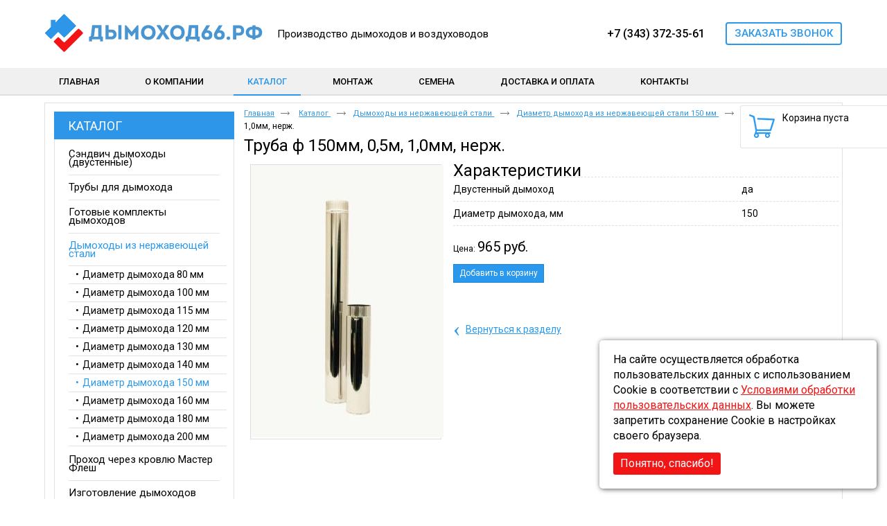

--- FILE ---
content_type: text/html; charset=utf-8
request_url: https://xn--66-jlca3bma9cvc.xn--p1ai/product/item/truba-f-150mm-0-5m-1-0mm-nerzh
body_size: 6295
content:
<!doctype html>
<!--[if lt IE 7]>
<html class="nojs ie-lt7 ie-lt8 ie-lt9 ie-lt10 ie">
<![endif]-->
<!--[if lt IE 8]>
<html class="nojs ie-lt8 ie-lt9 ie-lt10 ie">
<![endif]-->
<!--[if lt IE 9]>
<html class="nojs ie-lt9 ie-lt10 ie">
<![endif]-->
<!--[if lt IE 10]>
<html class="nojs ie-lt10 ie">
<![endif]-->
<!--[if gt IE 8]> <!-->
<html class="nojs">
<!--><![endif]-->
<head>
	<!-- client: 3683 -->
	<!-- design: design_4 -->

	<title>Труба ф 150мм, 0,5м, 1,0мм, нерж. в наличии. Купить на сайте Дымоход66.рф</title>
	<meta http-equiv="Content-Type" content="text/html; charset=utf-8" />
	<meta name="keywords" content="Труба ф 150мм, 0,5м, 1,0мм, нерж." />
<meta name="description" content="Труба ф 150мм, 0,5м, 1,0мм, нерж.. Окраска изделий в любой цвет по RAL. Скидки до 20%. Бесплатная доставка по Екатеринбургу." />
	<meta property="og:type" content="website" />
<meta property="og:url" content="https://xn--66-jlca3bma9cvc.xn--p1ai/product/item/truba-f-150mm-0-5m-1-0mm-nerzh" />
<meta property="og:image" content="https://xn--66-jlca3bma9cvc.xn--p1ai/uploads/logo.png" />
<meta property="og:title" content="Труба ф 150мм, 0,5м, 1,0мм, нерж. — Диаметр дымохода из нержавеющей стали 150 мм — Каталог" />
<meta property="og:site_name" content="Xn--66-jlca3bma9cvc.xn--p1ai" />
			
				<meta name="viewport" content="width=device-width, initial-scale=1.0">
	
			<meta http-equiv="Content-Language" content="ru"/>
	<link rel="shortcut icon" href="/uploads/favicon.ico" type="image/x-icon"/>
	
	<!--[if IE]>
	<meta content="IE=edge" http-equiv="X-UA-Compatible">
	<![endif]-->
	<!--[if IE 6]>
	<script type="text/javascript" src="/designs/design_4/common/scripts/DD_belatedPNG_0.0.8a-min.js"></script>
	<script type="text/javascript">
		DD_belatedPNG.fix('.png');
		DD_belatedPNG.fix('.panda-logo-link img');
		DD_belatedPNG.fix('.panda-login-link a');
		DD_belatedPNG.fix('.panda-links__submit');
	</script>
	<![endif]-->
	<!--[if lt IE 7]>
	<script type="text/javascript" src="/designs/design_4/common/scripts/ie_stylesheet.js"></script>
	<script type="text/javascript" src="/designs/design_4/common/scripts/ie_png_ail.js"></script>
	<![endif]-->

	<script type="text/javascript">
		var current_design = 4,
			current_language = "ru";
		document.documentElement.className = document.documentElement.className.replace('nojs', 'js');
	</script>

			<link href="/designs/design_4/includes.min.css?v=1755666616" rel="stylesheet" type="text/css"/>
		<link rel="stylesheet" type="text/css" href="/dynamic/styles.css?v=1769790903" media="all"/>
		<link href="/addon/gadget-color.css?v=1753124726" rel="stylesheet" type="text/css" media="screen"/>
		<script type="text/javascript" src="/designs/design_4/includes.min.js?v=1755666616"></script>
		<script type="text/javascript" src="/addon/customize.js?v=1753124573"></script>
	</head>
<body class="panda-bg-color design_4 panda-module-product panda-user">
	<noindex>
		<div style="display: none;">
			<!-- Yandex.Metrika counter -->
<script type="text/javascript">
    (function (d, w, c) {
        (w[c] = w[c] || []).push(function() {
            try {
                w.yaCounter44418943 = new Ya.Metrika({
                    id:44418943,
                    clickmap:true,
                    trackLinks:true,
                    accurateTrackBounce:true
                });
            } catch(e) { }
        });

        var n = d.getElementsByTagName("script")[0],
            s = d.createElement("script"),
            f = function () { n.parentNode.insertBefore(s, n); };
        s.type = "text/javascript";
        s.async = true;
        s.src = "https://mc.yandex.ru/metrika/watch.js";

        if (w.opera == "[object Opera]") {
            d.addEventListener("DOMContentLoaded", f, false);
        } else { f(); }
    })(document, window, "yandex_metrika_callbacks");
</script>
<noscript><div><img src="https://mc.yandex.ru/watch/44418943" style="position:absolute; left:-9999px;" alt="" /></div></noscript>
<!-- /Yandex.Metrika counter -->
<link href='https://fonts.googleapis.com/css?family=Roboto:400,400italic,500,500italic,700,700italic,900italic,300,300italic' rel='stylesheet' type='text/css'>	

<!--LiveInternet counter--><script type="text/javascript">
document.write("<a href='//www.liveinternet.ru/click' "+
"target=_blank><img src='//counter.yadro.ru/hit?t14.1;r"+
escape(document.referrer)+((typeof(screen)=="undefined")?"":
";s"+screen.width+"*"+screen.height+"*"+(screen.colorDepth?
screen.colorDepth:screen.pixelDepth))+";u"+escape(document.URL)+
";"+Math.random()+
"' alt='' title='LiveInternet: показано число просмотров за 24"+
" часа, посетителей за 24 часа и за сегодня' "+
"border='0' width='88' height='31'><\/a>")
</script><!--/LiveInternet-->		</div>
	</noindex>
<!--[if lt IE 8]>
<noindex>
<p class="browsehappy">Вы используете <strong>устаревший</strong> браузер. Пожалуйста <a rel="nofollow" href="http://browsehappy.com/">обновите
	браузер</a>, чтобы получить больше возможноcтей.</p>
</noindex>
<![endif]-->

<div class="panda-admin-panel__header">
	</div>

<div class="panda-wrapper"
     >

	<div class="panda-wrapper__header">

		<div class="panda-header panda-block__dynamic-width">

			
				<div class="panda-logo">
							<a href="/" title="Дымоход66.рф" class="panda-logo-link">
				<img src="/uploads/logo.png" alt="Дымоход66.рф" />
				<ins class="panda-logo-link-border"></ins>
			</a>
					</div>								<div class="panda-contact panda-header__phone panda-secondary-font">
						<div class="contact-container">
<div class="h_tel"><span>+7 (343) 372-35-61</span></div>

<div class="h_zvonok"><a class="zz" href="/application/4">Заказать звонок</a></div>
</div>

<div class="header-gazon" style="display:none;">
<div class="header-gazon__advantages">
<ul>
	<li>17 видов смесей газонных трав для любого ландшафта<br>
	(а так же индивидуальные составы и отдельно семена трав)</li>
	<li>Самая выгодная цена на семена газона в Екатеринбурге с доставкой</li>
	<li>Консультация перед покупкой</li>
</ul>

<ul>
	<li>Удобная доставка!</li>
	<li>Система скидок!</li>
	<li>Гарантия качества!</li>
	<li>В наличии!</li>
</ul>
</div>

<div class="header-gazon__contacts">
<div class="h_tel"><a href="https://web.archive.org/web/20250318080756/tel: +79222093561">+7 (922) 209-35-61</a></div>

<div class="h_tel"><a href="https://web.archive.org/web/20250318080756/tel: +79122023606">+7 (912) 202-36-06</a></div>

<div class="h_mail"><a href="https://web.archive.org/web/20250318080756/mailto:3606-ural@bk.ru">3606-ural@bk.ru</a></div>
<a class="zz" href="/web/20250318080756/https://%D0%B4%D1%8B%D0%BC%D0%BE%D1%85%D0%BE%D0%B466.%D1%80%D1%84/application/4">Обратный звонок</a></div>
</div>				<p class="panda-buttons-social__header">
			<a class="panda-mini-ico__home" href="/"></a>
			<a class="panda-mini-ico__map" href="/sitemap"></a>
		<a class="panda-mini-ico__mail" href="mailto:3723561@mail.ru"></a>	</p>
</div>
				
				<div class="panda-clear"></div>
				<div class="panda-border-bottom"></div>

				
					
				<div class="panda-block-text-zone">
		<div class="dis">Производство дымоходов и воздуховодов</div>	</div>
<div style="clear: right"></div>	
	<ul class="panda-menu__horizontal-header panda-context-novis">
												<li class="panda-menu__horizontal-header-item panda-menu__horizontal-header-item-0">
											<a class="panda-menu__horizontal-header-item-text" href="/"><ins>Главная</ins></a>					
														</li>
															<li class="panda-menu__horizontal-header-item panda-menu__horizontal-header-item-1">
											<a class="panda-menu__horizontal-header-item-text" href="/article/o-kompanii"><ins>О компании</ins></a>					
														</li>
															<li class="panda-menu__horizontal-header-item panda-menu__horizontal-header-item-2">
											<a class="panda-menu__horizontal-header-item-text" href="/article/montazh"><ins>Монтаж </ins></a>					
														</li>
															<li class="panda-menu__horizontal-header-item panda-menu__horizontal-header-item-3">
											<a class="panda-menu__horizontal-header-item-text" href="/semena-gazona-i-smesi"><ins>Семена</ins></a>					
														</li>
															<li class="panda-menu__horizontal-header-item panda-menu__horizontal-header-item-4">
											<a class="panda-menu__horizontal-header-item-text" href="/article/dostavka-i-oplata"><ins>Доставка и оплата</ins></a>					
														</li>
															<li class="panda-menu__horizontal-header-item panda-menu__horizontal-header-item-katalog">
																								<span class="panda-menu__horizontal-header-item-text"><ins>
									<a class="panda-menu-horizontal-header__active-bramch" href="/product">Каталог</a>								</ins></span>
																						
														</li>
															<li class="panda-menu__horizontal-header-item panda-menu__horizontal-header-item-5">
											<a class="panda-menu__horizontal-header-item-text" href="/contacts"><ins>Контакты</ins></a>					
														</li>
						</ul>

				<div class="panda-block-text-zone">
			</div>
<div style="clear: right"></div>	
			<div class="panda-menu-border-bottom panda-block__dynamic-width "></div>
		</div>
	</div>

	<div class="panda-wrapper__main">
		


	<div class="panda-main panda-block__dynamic-width" >
	<div class="panda-grid-wrapper panda-context-vis">
			<div class="panda-grid__6 panda-grid__margin0">
			
				
				<div class="panda-block-text-zone">
			</div>
<div style="clear: right"></div>	
	<div class="panda-menu__vertical-main">
									<span class="h1">
					<a href="/product">Каталог</a>
									</span>
					
		<ul class="panda-menu__vertical-main-menu panda-block__set-last-child panda-block__set-first-child panda-menu-vertical__catalog">
										<li class="panda-menu__vertical-main-item  panda-menu__vertical-main-item--6">

					
					<span class="panda-menu__vertical-main-item-link panda-menu__vertical-main-item-link__level-1">
												<ins>
															<a href="/product/katalog/41">
							
														<span>Сэндвич дымоходы (двустенные)</span>

															</a>
													</ins>
					</span>

					
														</li>
							<li class="panda-menu__vertical-main-item  panda-menu__vertical-main-item--8">

					
					<span class="panda-menu__vertical-main-item-link panda-menu__vertical-main-item-link__level-1">
												<ins>
															<a href="/product/katalog/42">
							
														<span>Трубы для дымохода</span>

															</a>
													</ins>
					</span>

					
														</li>
							<li class="panda-menu__vertical-main-item  panda-menu__vertical-main-item-15">

					
					<span class="panda-menu__vertical-main-item-link panda-menu__vertical-main-item-link__level-1">
												<ins>
															<a href="/product/gotovye-komplekty-dymohodov">
							
														<span>Готовые комплекты дымоходов </span>

															</a>
													</ins>
					</span>

					
														</li>
							<li class="panda-menu__vertical-main-item  panda-menu__vertical-main-item-2">

					
					<span class="panda-menu__vertical-main-item-link panda-menu__vertical-main-item-link__level-1 panda-menu__vertical-main-item-link-active-branch">
												<ins>
															<a href="/product/dyimohodyi-iz-nerzhaveyuschey-stali">
							
														<span>Дымоходы из нержавеющей стали</span>

															</a>
													</ins>
					</span>

					
																
							<ul class="panda-menu__vertical-main-submenu">
																																		<li class="panda-menu__vertical-main-submenu-item  panda-menu__vertical-main-submenu-item-8">

										
																				<span class="panda-menu__vertical-main-item-link__level-2">
																							<a href="/product/diametr-dyimohoda-iz-nerzhaveyuschey-stali-80-mm">
											
											
											<span>Диаметр дымохода 80 мм</span>

																							</a>
																					</span>

										
																													</li>
																																			<li class="panda-menu__vertical-main-submenu-item  panda-menu__vertical-main-submenu-item-9">

										
																				<span class="panda-menu__vertical-main-item-link__level-2">
																							<a href="/product/diametr-dyimohoda-iz-nerzhaveyuschey-stali-100-mm">
											
											
											<span>Диаметр дымохода 100 мм</span>

																							</a>
																					</span>

										
																													</li>
																																			<li class="panda-menu__vertical-main-submenu-item  panda-menu__vertical-main-submenu-item-10">

										
																				<span class="panda-menu__vertical-main-item-link__level-2">
																							<a href="/product/diametr-dyimohoda-iz-nerzhaveyuschey-stali-115-mm">
											
											
											<span>Диаметр дымохода 115 мм</span>

																							</a>
																					</span>

										
																													</li>
																																			<li class="panda-menu__vertical-main-submenu-item  panda-menu__vertical-main-submenu-item-12">

										
																				<span class="panda-menu__vertical-main-item-link__level-2">
																							<a href="/product/diametr-dyimohoda-iz-nerzhaveyuschey-stali-120-mm">
											
											
											<span>Диаметр дымохода 120 мм</span>

																							</a>
																					</span>

										
																													</li>
																																			<li class="panda-menu__vertical-main-submenu-item  panda-menu__vertical-main-submenu-item-3">

										
																				<span class="panda-menu__vertical-main-item-link__level-2">
																							<a href="/product/diametr-dyimohoda-iz-nerzhaveyuschey-stali-130-mm">
											
											
											<span>Диаметр дымохода 130 мм</span>

																							</a>
																					</span>

										
																													</li>
																																			<li class="panda-menu__vertical-main-submenu-item  panda-menu__vertical-main-submenu-item-4">

										
																				<span class="panda-menu__vertical-main-item-link__level-2">
																							<a href="/product/diametr-dyimohoda-iz-nerzhaveyuschey-stali-140-mm">
											
											
											<span>Диаметр дымохода 140 мм</span>

																							</a>
																					</span>

										
																													</li>
																																			<li class="panda-menu__vertical-main-submenu-item  panda-menu__vertical-main-submenu-item-11">

										
																				<span class="panda-menu__vertical-main-item-link__level-2 panda-menu__vertical-main-item-link-active-branch panda-menu__vertical-main-item-link-active">
																							<a href="/product/diametr-dyimohoda-iz-nerzhaveyuschey-stali-150-mm">
											
											
											<span>Диаметр дымохода 150 мм</span>

																							</a>
																					</span>

										
																													</li>
																																			<li class="panda-menu__vertical-main-submenu-item  panda-menu__vertical-main-submenu-item-5">

										
																				<span class="panda-menu__vertical-main-item-link__level-2">
																							<a href="/product/diametr-dyimohoda-iz-nerzhaveyuschey-stali-160-mm">
											
											
											<span>Диаметр дымохода 160 мм</span>

																							</a>
																					</span>

										
																													</li>
																																			<li class="panda-menu__vertical-main-submenu-item  panda-menu__vertical-main-submenu-item-6">

										
																				<span class="panda-menu__vertical-main-item-link__level-2">
																							<a href="/product/diametr-dyimohoda-iz-nerzhaveyuschey-stali-180-mm">
											
											
											<span>Диаметр дымохода 180 мм</span>

																							</a>
																					</span>

										
																													</li>
																																			<li class="panda-menu__vertical-main-submenu-item  panda-menu__vertical-main-submenu-item-7">

										
																				<span class="panda-menu__vertical-main-item-link__level-2">
																							<a href="/product/diametr-dyimohoda-iz-nerzhaveyuschey-stali-200-mm">
											
											
											<span>Диаметр дымохода 200 мм</span>

																							</a>
																					</span>

										
																													</li>
																								</ul>
																</li>
							<li class="panda-menu__vertical-main-item  panda-menu__vertical-main-item-13">

					
					<span class="panda-menu__vertical-main-item-link panda-menu__vertical-main-item-link__level-1">
												<ins>
															<a href="/product/prohod-cherez-krovlyu-master-flash">
							
														<span>Проход через кровлю Мастер Флеш</span>

															</a>
													</ins>
					</span>

					
														</li>
							<li class="panda-menu__vertical-main-item  panda-menu__vertical-main-item-16">

					
					<span class="panda-menu__vertical-main-item-link panda-menu__vertical-main-item-link__level-1">
												<ins>
															<a href="/product/izgotovlenie-dymohodov-iz-nerzhaveyushei-stali">
							
														<span>Изготовление дымоходов</span>

															</a>
													</ins>
					</span>

					
														</li>
							<li class="panda-menu__vertical-main-item  panda-menu__vertical-main-item-25">

					
					<span class="panda-menu__vertical-main-item-link panda-menu__vertical-main-item-link__level-1">
												<ins>
															<a href="/product/izgotovlenie-vozduhovodov-iz-otsinkovannoy-stali">
							
														<span>Изготовление воздуховодов</span>

															</a>
													</ins>
					</span>

					
														</li>
					</ul>
	</div>

				<div class="panda-block-text-zone">
			</div>
<div style="clear: right"></div>	
						
	
	<div class="panda-basket__header" id="basket_container">
		<div class="panda-basket__header-container">
			<span class="panda-basket__header-link"><span class="h1">Корзина</span></span>
			<span class="panda-basket__header-status">
									Корзина пуста							</span>

										
						
					</div>
	</div>
	










		</div>
	
	<div class="panda-grid__18 panda-grid__margin6">
		
		<ul class="panda-path panda-block__set-last-child">
		<li><a href="/">Главная</a></li>
								<li>
								<a href="/product">
										Каталог									</a>
						</li>
								<li>
								<a href="/product/dyimohodyi-iz-nerzhaveyuschey-stali">
										Дымоходы из нержавеющей стали									</a>
						</li>
								<li>
								<a href="/product/diametr-dyimohoda-iz-nerzhaveyuschey-stali-150-mm">
										Диаметр дымохода из нержавеющей стали 150 мм									</a>
						</li>
		
					<li>
				Труба ф 150мм, 0,5м, 1,0мм, нерж.			</li>
			</ul>

	
	<div class="panda-catalog-product-item panda-kartochka">
	<h1>Труба ф 150мм, 0,5м, 1,0мм, нерж.</h1>

				<div class="panda-block-text-zone">
			</div>
<div style="clear: right"></div>	
	
	
	<div class="panda-catalog-product-card">

		<div class="panda-grid__4 panda-grid__margin0">
						<div class="panda-block-text-zone">
			</div>
<div style="clear: right"></div>							<div class="panda-catalog-product-item-photos">
				<div class="panda-catalog-product-item-photos-selected">
											<img src="/uploads/product/410/278x800.jpg" alt="Труба ф 150мм, 0,5м, 1,0мм, нерж." />
																			</div>
				<div class="panda-clear"></div>

							</div>
			<div class="panda-clear"></div>
										<div class="panda-block-text-zone">
			</div>
<div style="clear: right"></div>		
									
						<div class="panda-block-text-zone">
			</div>
<div style="clear: right"></div>				<div class="panda-clear"></div>
		<div class="panda-gadget__inner"></div>
		<br/>

			</div>


	<div class="panda-grid__8 panda-grid__margin4">
		
			<div class="h2">Характеристики</div>
		<table class="panda-catalog-product-item__characteristic">
			<colgroup>
				<col class="panda-catalog-product-item__characteristic-key"/>
				<col class="panda-catalog-product-item__characteristic-value"/>
			</colgroup>
							<tr>
					<td class="panda-catalog-product-item__characteristic-key">
						<span>Двустенный дымоход</span></td>
					<td class="panda-catalog-product-item__characteristic-value">
						да					</td>
				</tr>
							<tr>
					<td class="panda-catalog-product-item__characteristic-key">
						<span>Диаметр дымохода, мм</span></td>
					<td class="panda-catalog-product-item__characteristic-value">
						150					</td>
				</tr>
					</table>
	
			<script type="text/javascript">
			$(document).ready(function () {
				$('.show_all').click(function(e){
					e.preventDefault();
					$(this).parents('.panda-catalog-product-item__characteristic').find('.hidden_item').toggle(200, 'easeOutCubic');
					$(this).parent().find('.show_all').toggle(200, 'easeOutCubic');
				})
				$(".group-img, .group-img-simple").colorbox({
					rel:$(this).attr('rel'),
					title: function(){
						var url = $(this).parent().children('.checkbox_group').clone();
						if (url.html() == null)
						{
							url = null;
						}
						else
						{
							url.removeClass('checkbox_group');
							url.removeClass('group-img-span');
						}

						return url;
					},
					onComplete: function(){
						$('#cboxTitle input').click(function ()
						{
							$(this).attr('id', '');
							if ($('#' + $(this).attr('rn')).is(':checkbox') && $('#' + $(this).attr('rn')).attr('checked') == 'checked')
							{
								$('#' + $(this).attr('rn')).attr('checked', false);
								$('#' + $(this).attr('rn')).trigger('change');
								return;
							}
							$('#' + $(this).attr('rn')).attr('checked', true);
							$('#' + $(this).attr('rn')).trigger('change');
						});
					}

				});
			});
		</script>
			<form name="types_form" id="types_form" method="post">
							<input id="type_0" type="hidden" name="type[0]" value="0">
											</form>
										<div class="panda-catalog-product-item-price">
				Цена:
									<span class="panda-secondary-font price">
													965 руб.											</span>
											</div>
		
									<div class="panda-catalog-product-item-count">
		
						<span id="basket_add_410"   href="/basket/add/410?party_count=1" class="panda-btn basket-add">
				<span>Добавить в корзину</span>
			</span>
			<img src="/images/loader_small.gif" class="loader" width="9" height="9" title="Загрузка" alt="Загрузка" style="display:none" />
		
			</div>								
	
	<div class="panda-clear" style="margin-bottom: 10px;"></div>

			
<table class="panda-catalog-product-item__characteristic">
	<colgroup>
		<col class="panda-catalog-product-item__characteristic-key"/>
		<col class="panda-catalog-product-item__characteristic-value"/>
	</colgroup>

	
	
	
	
	</table>	
	
				<div class="panda-block-text-zone">
			</div>
<div style="clear: right"></div>	
    
	
	
	
		
	
				<div class="panda-block-text-zone">
			</div>
<div style="clear: right"></div>	
	
														<span class="panda-back-link-container">
			<a href="/product/diametr-dyimohoda-iz-nerzhaveyuschey-stali-150-mm" class="panda-back-link">
				<span class="panda-back-link-symbol">&lsaquo;</span>
				<span class="panda-link">Вернуться к разделу</span>
			</a>
		</span>
	
	</div>
	</div>
	</div>

		</div>
	</div>

	<div class="panda-grid-wrapper panda-context-vis panda-gadget__grid-2">

	<div class="panda-grid__6 panda-grid__margin0">
			</div>

	<div class="panda-grid__18 panda-grid__margin6">
		

		

		

		

			</div>
</div>	</div>




	</div>

	<div class="panda-wrapper__footer">
		<div class="panda-footer panda-block__dynamic-width">

			
						<noindex>
		<ul class="panda-footer-menu panda-context-vis">
																												<li>
							<a rel="nofollow" href="/">Главная</a>						</li>
																																					<li>
							<a rel="nofollow" href="/article/o-kompanii">О компании</a>						</li>
																																					<li>
							<a rel="nofollow" href="/article/montazh">Монтаж </a>						</li>
																																					<li>
							<a rel="nofollow" href="/semena-gazona-i-smesi">Семена</a>						</li>
																																					<li>
							<a rel="nofollow" href="/article/dostavka-i-oplata">Доставка и оплата</a>						</li>
																															<li class="panda-footer-menu-item__active">
																							<a rel="nofollow" href="/product">Каталог</a>													</li>
																																					<li>
							<a rel="nofollow" href="/contacts">Контакты</a>						</li>
														</ul>
	</noindex>

				<div class="panda_copy revert-link-color">
  <div>&copy; 			2026		 Дымоход66.рф</div>

			<div>
			<p>Адрес: 620042, Россия, Свердловская область, г. Екатеринбург, ул.Аппаратная, 3, оф.301</p>

<p>Телефон: +7 (343) 372-35-61</p>

<div class="cookie-block">
<div class="cookie-inner">На сайте осуществляется обработка пользовательских данных с использованием Cookie в соответствии с <a href="/privacy-policy" target="_blank">Условиями обработки пользовательских данных</a>. Вы можете запретить сохранение Cookie в настройках своего браузера.

<div class="close">Понятно, спасибо!</div>
</div>
</div>
		</div>
	</div>									<div class="privacy_policy_link"><a href="/privacy-policy">Политика конфиденциальности</a></div>
				
				
			<div class="panda-contacts__footer">
															<span id="itpanda"
						   title="Создание сайтов" alt="Создание сайтов"></span>
												</div>
				<div class="panda-footer-ancors">
					</div>
	<div class="clear:right;"></div>

			
				<div class="panda-clickzone__footer">
						<div class="panda-block-text-zone">
			</div>
<div style="clear: right"></div>				</div>
									<div class="panda-login-link">
						<a href="/login">
							<img src="/designs/design_4/common/images/footer/login-link.png"/>
						</a>
					</div>
				
						</div>
	</div>
</div>


			<div id="totopscroller">
		<a title="" style="display:none" class="panda-totopscroller-top" href="#"></a>
				<div>
			<a title="" style="display:none" class="panda-totopscroller-prev" href="#"></a>
			<a title="" style="display:none" class="panda-totopscroller-bottom" href="#"></a>
		</div>
	</div>
<div id="popupcontainer" class="popupcontainerTarget" style="display:none"></div>
	<script type="text/javascript" src="/designs/design_4/common/scripts/totop.js"></script>
	<link rel="stylesheet" type="text/css" media="screen" href="/designs/design_4/common/styles/totop.css" />
	<link href="/addon/gadget-color-bottom.css?v=1753039840" rel="stylesheet" type="text/css" media="screen"/>
	<script type="text/javascript" src="/addon/customize-bottom.js?v=1753119039"></script>
</body>
</html>


--- FILE ---
content_type: text/css; charset=utf-8
request_url: https://xn--66-jlca3bma9cvc.xn--p1ai/dynamic/styles.css?v=1769790903
body_size: 2079
content:
body
{
    background:none !important;
}
body
{
    color: #000000;
}
input, textarea
{
    color: #6f6f6f;
}
.panda-article
{
    color:#000000;
}
.panda-path li
{
    color:#000000;
}
.panda-menu__horizontal-header-item a:hover  ins,
.panda-menu-item__active a,
.panda-menu-item__active span,
.panda-menu__vertical-main li span.panda-menu__vertical-main-item-link-active
{
    color: #000000;
    text-decoration:none !important;
    border:none !important;
}
.panda-menu__vertical-main li, .panda-menu__vertical-main li span, .panda-menu__vertical-main li a, .panda-menu__vertical-main li a ins
{
    text-decoration:underline ;
    border:0;
    color:#5e90a2;
}
.panda-menu__vertical-main li.panda-menu__vertical-main-item-current{
    text-decoration:none ;
}
.panda-menu__vertical-main-item-current ins a{
    color:#000000;
}
.panda-menu__vertical-main li a:hover, .panda-menu__vertical-main li a:hover ins
{
    color:#000000; !important;
}
ul, .panda-border-top, .panda-border-top dl {
    border-top-color: #1a85d6 !important;
}
h2, h3, h2 a, h3 a, .h2, .h3
{
    color: #000000;
}
a, .panda-link,
.panda-components__bootstrap a, .panda-components__bootstrap .panda-link
{
    color: #2a98ed;
    text-decoration: underline;
    border: 0px;
}
.panda-link-color,
.panda-link-text-color
{
    color: #000000;
}
.panda-links__revert-color a
{
    color: #d61e20;
}
.panda-menu__horizontal-header-submenu
{
    border-left: 4px #2a98ed solid;
    background: #4a3d4a;
}
.panda-shadow-color, .panda-shadow-color-hover:hover
{
    text-shadow: 0 0px 0;
}
a:hover, a:hover .panda-link,
.panda-components__bootstrap a:hover, .panda-components__bootstrap a:hover .panda-link
{
    color: #000000;
    border-width:0;
    text-decoration:none;
}
.panda-links__revert-color a:hover
{
    color: #118ccc;
}
.panda-no-hover-link:hover, .panda-no-hover-link:hover .panda-link
{
    color:#000000;
}
.panda-gradient, .panda-gradient-hover:hover
{
    background: #000000 !important;
}
.panda-bg-color
{
    background-color: #ffffff !important;
}
.panda-area-color
{
    background-color: #2a98ed;
}
table[border="0"] {
    border-width: 0px !important;
    border-style: solid !important;
}
table[border="0"] td {
    border-width: 0px !important;
    border-style: solid !important;
}
table[cellpadding="0"] td {
    padding: 0px !important;
}
table[cellspacing="0"] {
    border-collapse: separate !important;
    border-spacing: 0px !important;
}
table[border="1"] {
    border-width: 1px !important;
    border-style: solid !important;
}
table[border="1"] td {
    border-width: 1px !important;
    border-style: solid !important;
}
table[cellpadding="1"] td {
    padding: 1px !important;
}
table[cellspacing="1"] {
    border-collapse: separate !important;
    border-spacing: 1px !important;
}
table[border="2"] {
    border-width: 2px !important;
    border-style: solid !important;
}
table[border="2"] td {
    border-width: 1px !important;
    border-style: solid !important;
}
table[cellpadding="2"] td {
    padding: 2px !important;
}
table[cellspacing="2"] {
    border-collapse: separate !important;
    border-spacing: 2px !important;
}
table[border="3"] {
    border-width: 3px !important;
    border-style: solid !important;
}
table[border="3"] td {
    border-width: 1px !important;
    border-style: solid !important;
}
table[cellpadding="3"] td {
    padding: 3px !important;
}
table[cellspacing="3"] {
    border-collapse: separate !important;
    border-spacing: 3px !important;
}
table[border="4"] {
    border-width: 4px !important;
    border-style: solid !important;
}
table[border="4"] td {
    border-width: 1px !important;
    border-style: solid !important;
}
table[cellpadding="4"] td {
    padding: 4px !important;
}
table[cellspacing="4"] {
    border-collapse: separate !important;
    border-spacing: 4px !important;
}
table[border="5"] {
    border-width: 5px !important;
    border-style: solid !important;
}
table[border="5"] td {
    border-width: 1px !important;
    border-style: solid !important;
}
table[cellpadding="5"] td {
    padding: 5px !important;
}
table[cellspacing="5"] {
    border-collapse: separate !important;
    border-spacing: 5px !important;
}
table[border="6"] {
    border-width: 6px !important;
    border-style: solid !important;
}
table[border="6"] td {
    border-width: 1px !important;
    border-style: solid !important;
}
table[cellpadding="6"] td {
    padding: 6px !important;
}
table[cellspacing="6"] {
    border-collapse: separate !important;
    border-spacing: 6px !important;
}
table[border="7"] {
    border-width: 7px !important;
    border-style: solid !important;
}
table[border="7"] td {
    border-width: 1px !important;
    border-style: solid !important;
}
table[cellpadding="7"] td {
    padding: 7px !important;
}
table[cellspacing="7"] {
    border-collapse: separate !important;
    border-spacing: 7px !important;
}
table[border="8"] {
    border-width: 8px !important;
    border-style: solid !important;
}
table[border="8"] td {
    border-width: 1px !important;
    border-style: solid !important;
}
table[cellpadding="8"] td {
    padding: 8px !important;
}
table[cellspacing="8"] {
    border-collapse: separate !important;
    border-spacing: 8px !important;
}
table[border="9"] {
    border-width: 9px !important;
    border-style: solid !important;
}
table[border="9"] td {
    border-width: 1px !important;
    border-style: solid !important;
}
table[cellpadding="9"] td {
    padding: 9px !important;
}
table[cellspacing="9"] {
    border-collapse: separate !important;
    border-spacing: 9px !important;
}
table[border="10"] {
    border-width: 10px !important;
    border-style: solid !important;
}
table[border="10"] td {
    border-width: 1px !important;
    border-style: solid !important;
}
table[cellpadding="10"] td {
    padding: 10px !important;
}
table[cellspacing="10"] {
    border-collapse: separate !important;
    border-spacing: 10px !important;
}
.panda-btn {
    color: #000000;
}
.panda-btn:hover span,
.panda-btn-hover span,
.b-gadget-subscribe .panda-btn:hover,
.b-gadget-subscribe .panda-btn-hover
{
    color: #ffffff;
}
.panda-btn__disabled,
.panda-btn__disabled:hover,
.panda-btn__disabled-hover
{
    color: #000000;
}
.panda-btn span, .b-gadget-subscribe .panda-btn
{
    background: #2a98ed;
    border-color: #1a85d6;
}
.panda-btn-credit span
{
    background: ;
    border-color: ;
}
.panda-search-submit-wrapper .panda-links__submit {
    background-color: #2a98ed !important;
}
.panda-btn:hover span,
.panda-btn-hover span,
.b-gadget-subscribe .panda-btn:hover,
.b-gadget-subscribe .panda-btn-hover
{
    background: #1a85d6;
    border-color: #2a98ed;
}
.panda-btn-credit:hover span
{
    background: ;
    border-color: ;
}
.panda-btn__disabled:hover span,
.panda-btn__disabled-hover span
{
    background: #2a98ed;
    border-color: #1a85d6;
}
.panda-btn__remove:hover span,
.panda-btn__remove-hover span
{
    background: #ca0000;
}
h1, .h1 {
    color: #000000;
}
.h3, .h3 a {
    color: #000000;
}
.panda-category-list-small .panda-catalog-product-list-item-name span
{
    color: #000000;
}
.panda-menu__horizontal-header-submenu li a:hover ins,
.panda-menu__horizontal-header-item  span ins,
.panda-menu__horizontal-header-submenu li span ins {
    color: #000000;
}
.panda-catalog-product-filter-item .panda-labele {
    color: #000000;
}
dd.panda-catalog-product-list-item-description
{
    color: #000000;
}
.panda-select {
    color: #000000;
}
.panda-link-bg-color, .panda-link-bg-color-hover:hover
{
    background:#000000;
<!--	color: #ffffff;-->
}
.panda-filter-params-item {
    color: #ffffff;
}
dd.panda-catalog-product-list-item-price
{
    color: #000000;
}
.panda-catalog-product-list-item-old-price
{
    color: #000000;
}
.panda-menu-border-bottom
{
    border-bottom:4px #2a98ed solid;
}
.panda-menu__horizontal-header-submenu li span ins {
    color: #000000;
}
.panda-menu__horizontal-header-submenu li a ins {
    color: #ffffff;
}
.panda-menu-horizontal-header__active-bramch {
    color: #000000;
}
.panda-col-reviews
{
    color:#000000 !important;
}
.panda-kartochka
{
    color:#000000;
}
.panda-category-list-small p
{
    color:#000000;
}
.panda-title-table, .panda-title-table a
{
    color:#000000 !important;
}
td.panda-catalog-product-list-item-description
{
    color:#000000 !important;
}
td.panda-catalog-product-list-item-price {
    color:#000000;
}
.panda-gadget-news dl dt {
    color:#000000;
}
.panda-news-filter-item span {
    color:#ffffff;
}
.panda-gadget-news dl dd
{
    color:#000000;
}
.panda-menu__vertical-main-submenu
{
    background: #f6f7f7;
    padding: 5px 0 5px 0;
}
.panda-catalog-product-list-container th {
    background-color: #f6f7f7;
}
.interactiveHeader-buttons {
    color: #2a98ed !important;
    border-top-color: #2a98ed !important;
    border-bottom-color: #2a98ed !important;
}
.panda-basket__header
{
    position: fixed;
    top: 98px;
    right: 0;
    width: 150px;
    padding: 5px !important;
    background: #2a98ed !important;
}
.panda-basket__header h1, .panda-basket__header .h1 {
    margin: 0 0 10px 0;
    font-size:24px;
}
.panda-basket__header ul {
    display: none !important;
}

.panda-menu__vertical-main-item-link-active,  .panda-menu__vertical-main-item-link-active span  {
    color: #000000 !important;
}
.panda-basket__steps-item.active, .panda-basket__steps-arrow.active, .panda-basket__steps-arrow.active_step{
    background: #2a98ed;
    background: -moz-linear-gradient(top, #2a98ed, #1a85d6);
    background: -webkit-gradient(linear, left top, left bottom, color-stop(0%,#2a98ed), color-stop(100%,#1a85d6));
    background: -webkit-linear-gradient(top, #2a98ed, #1a85d6);
    background: -o-linear-gradient(top, #2a98ed, #1a85d6);
    background: -ms-linear-gradient(top, #2a98ed, #1a85d6);
    background: linear-gradient(top, #2a98ed, #1a85d6);
}
.panda-basket__steps-item.active  .panda-basket__steps-item-num{
    border-color:  #000000;
    color: #000000;
}
.panda-basket__steps-item.active .panda-basket__steps-item-text p{
    text-shadow: 0px -1px 0 #000000;
}
.panda-basket__clip-top-left, .panda-basket__clip-top-right, .panda-basket__clip-center, .toolTipBtmLeft, .toolTipBtmRight {
    background:#ffffff;
}
.toolTip:hover {
    color: #2a98ed;
}
.toolTipMid, .toolTipBtmRight, .toolTipBtmLeft, .toolTip:hover{
    border-color:#2a98ed;
}
.panda-article ul li, .panda-gadget-text ul li, .panda-gadget__item ul li, .panda-illustration .slideText ul li, .panda-illustration .panda-illustration-text ul li, .panda-illustration .text_on_illustration ul li, .panda-catalog-product-card-field__body-full-width ul li {
    padding: 4px 0 4px 18px;
    line-height: 1.285em;
    background: url('/designs/design_4/inner/images/li.png') 0 14px no-repeat;
}
.panda-gadget-gallery ul li {
    padding: 0;
}
.panda-counter ul li {
    padding: 0;
    background: none;
}
.text_on_illustration {
    position: absolute;
    z-index: 2;
    top: 0px;
    left: -3000px;
    height: 350px;
    width: 299px;
    overflow: hidden;
}
.cke_reset { background-color: transparent !important; }
.cke_maximized, .cke_maximized .cke_editable { background-color: white !important; color: black !important;  }


.panda-menu__horizontal-header-item-text {
    color: #000000;
}

.panda-menu__horizontal-header-item-text:hover, .panda-menu__horizontal-header-item-text:hover ins {
    color: #2a98ed !important;
}



--- FILE ---
content_type: text/css
request_url: https://xn--66-jlca3bma9cvc.xn--p1ai/addon/gadget-color.css?v=1753124726
body_size: 5710
content:
.panda-module-homepage .panda-grid-wrapper {
    width: 100%;
}
.panda-module-user .panda-grid__6,
.panda-module-homepage .panda-grid__6 {
    display: none !important;
}
.panda-module-user .panda-grid__18,
.panda-module-homepage .panda-grid__18 {
    left: 0 !important;
    width: 100% !important;
    margin-right: 0 !important;
    padding-bottom: 0;
}
.panda-grid__18 .panda-illustration {
	display: none;
}
.panda-illustration {
    position: relative;
    margin: 15px auto 15px;
    width: 1150px;
}

.panda-gadget__inner {
    padding-bottom: 0;
}

@media (min-width: 1150px) {
    .panda-block__dynamic-width {
        padding: 0px 0px!important;
    }
}

.panda-block__dynamic-width {
min-width: 1150px;
/*padding: 0px 0px!important;*/
}
.panda-wrapper__header,
.panda-wrapper__illustration,
.panda-wrapper__main,
.panda-wrapper__footer, .panda-header, .panda-footer { 
min-width: 1150px;
}


.panda-user .panda-wrapper__header {
    background: url(/addon/top_menu.png) center bottom repeat-x #ffffff;
}

/*отступ по бокам*/

.panda-wrapper , .panda-wrapper__footer {
min-width: 1170px;
}
/*отступ по бокам end*/

body, button, input, select, textarea, p, dl dd, h1,.h1, .h1 a,h2,.h2, .h2 a, .h3, h3, .h3 a, h4, .h4, .h4 a,
.panda-contact,.panda-kartochka .panda-secondary-font,.panda-catalog-product-item__characteristic td,
.panda-menu__horizontal-header-item,td.panda-orders-table-price,.panda-orders-table td,.panda-article td,
.panda-catalog-product-list-item-price span,.panda-category-list-small .panda-catalog-product-list-item-name span,
.panda-order-list-item-products-sum-price,.panda-category-list-small .panda-catalog-product-list-item-name span,
.dis,.panda-category-list-small .panda-catalog-product-list-item-name a span,.panda-gadget-gallery-name a,
 .panda-gadget-gallery-name small,.panda-news-filter-item span ins, .panda-news-filter-item a, .panda-pager-item {font-family: 'Roboto', sans-serif !important;}
 
 
.panda-logo {
    width: 28%;
    color: #5b5b5b;
    font-size: 15px;
    font-family: Georgia,Times,serif !important;
    margin: 0 auto 50px;
    padding-top: 28px;
    margin-left: 0;
}

body:not(.gazon) .panda-logo {
    margin: 0px auto 0px 0px;
    text-align: left;
    padding: 20px 0;
}

.panda-header {
    position: relative;
}
.panda-menu-border-bottom {
    border-bottom: 0px #2d96e8 solid;
}

/*меню*/

.panda-border-bottom,.panda-menu__horizontal-header{border:0;}

.panda-menu__horizontal-header-item span ins, .panda-menu__horizontal-header a:hover, .panda-module-product .panda-menu__horizontal-header-item-katalog a ins, .panda-module-productcategory .panda-menu__horizontal-header-item-katalog a ins {
    /*background: #fff;*/
}
.panda-menu__horizontal-header-item-text ins {
    padding: 0px 16px 1px;
    text-decoration: none;
    line-height: 32px;
    margin-bottom: 0;
    text-transform: uppercase;
    font-weight: 500;
}
.panda-menu__horizontal-header-item {
    position: relative;
    float: left;
    margin: 0px 2% 0px 0;
}
li.panda-menu__horizontal-header-item:last-child{margin-right:0;}

/**/

.panda-menu__horizontal-header-item-text ins {
    font-size: 13px;
    text-decoration: none;
    height: 40px;
    line-height: 40px;
    padding: 0 15px;
}
@media (min-width:1150px) {
	.panda-menu__horizontal-header-item-text ins {
	    padding: 0 20px;
	}
}
.panda-menu__horizontal-header a ins:after {
    content: '';
    display: block;
    height: 2px;
    width: 0%;
    background: #00809c;
    margin: 0 auto;
    transition: .3s;
    position: absolute;
    left: 0;
    right: 0;
    bottom: 0px;
}
.panda-menu__horizontal-header-item span ins:after,
.panda-menu__horizontal-header a:hover ins:after {
    content: '';
    display: block;
    height: 2px;
    width: 100%;
    background: #2a98ed;
    margin: 0 auto;
    position: absolute;
    left: 0;
    right: 0;
    bottom: 0px;
}
.panda-menu__horizontal-header-item span ins, .panda-menu__horizontal-header a:hover, .panda-module-product .panda-menu__horizontal-header-item-katalog a ins, .panda-module-productcategory .panda-menu__horizontal-header-item-katalog a ins, .panda-menu__horizontal-header-item a:hover ins, .panda-menu-item__active a, .panda-menu-item__active span, .panda-menu__horizontal-header-item-text:hover, .panda-menu__horizontal-header-item-text:hover ins {
    color: #2a98ed !important;
}

/*меню конец*/

.panda-buttons-social__header{display:none;}

.panda-contact {
    position: absolute;
    top: 32px;
    right: 0;
    margin-right: 0;
    text-align: left;
    width: 68%;
}


.gazon .dis,
.gazon .contact-container {
	display: none;
}
.dis {
    display: block;
    font-size: 15px;
    font-style: normal;
    left: 335px;
    position: absolute;
    top: 40px;
    font-family: 'Roboto', sans-serif !important;
    font-weight: 400;
    line-height: normal;
}

.contact-container {
    display: block;
    float: right;
    font-size: 15px;
    display: flex;
    align-items: center;
}

.contact-container .h_tel {
    text-align: left;
    margin-left: 25px;
    display: inline-block;
    vertical-align: middle;
    position: relative;
    line-height: normal;
    margin-right: 30px;
}
.contact-container .h_tel span {
    display: block;
}
.contact-container .h_tel span {
    font-size: 16px;
    font-weight: 500;
    position: relative;
}

a.zz {
    display: inline-table;
    color: #2a98ed !important;
    font-size: 15px;
    text-align: center;
    padding: 7px 11px;
    border-radius: 4px;
    text-decoration: none !important;
    text-transform: uppercase;
    background: transparent;
    font-weight: 500;
    border: 2px solid #2a98ed;
}
a.zz:hover {
    background: #2a98ed !important;
    text-decoration: none !important;
    color: #fff !important;
}


.tel{
	display:inline-block;
	font-family:Arial;
	font-size:24px;
	font-weight:600;
	vertical-align: top;
    padding-right: 15px;
	height:39px;
}
.callme{display:inline-block;vertical-align: top;padding-left:15px;padding-top:8px;}

.callme a {
    background: #f01314;
    color: #fff;
    text-transform: uppercase;
    display: block;
    width: 160px;
    text-align: center;
    padding: 12px 0;
    text-decoration: none;
    border-radius: 3px;
	transition:0.3s;
}

.callme a:hover{opacity:0.8;}

.panda-menu__horizontal-header-item:after{content:" ";border-right;1px solid #eaeaea}

.panda-basket__header {
    padding-bottom: 28px;
    border-bottom: 1px solid #ededed;
    z-index: 101;
    padding-left: 7px;
	background: #e7e7e7 !important;
}


/*корзина*/
.panda-grid__6 .panda-basket__header {
    display: none;
}
.panda-basket__header {
    /*position: absolute;*/
    /* min-width: 177px; */
    width: auto !important;
    height: 40px;
    background: url(/addon/basket.png) 12px 12px no-repeat #ffffff !important;
    border-bottom: 0px;
    top: 152px !important;
    /* min-height: 72px; */
    border: 1px solid #e4e4e4;
    border-right: 0 !important;
    padding: 10px 9px 10px 12px !important;
    border-radius: 0;
    border-radius: 3px 0 0 3px;
    /* box-shadow: 0 0 7px rgb(117 117 117 / 10%) !important; */
    min-width: 190px;
}
.panda-user-admin .panda-basket__header {
	top: 55px;
}
.panda-basket__header-status {
    background: none;
    color: #000;
    padding-left: 0px;
    padding-top: 2px;
    font-size: 14px;
    font-family: 'Roboto', Arial, sans-serif !important;
    line-height: 10px;
}
.panda-basket__header-status a {
  font-weight: 400;
  text-decoration: underline !important;
}
.panda-basket__header-container .panda-basket__header-end-price {
  display: none;
}
.panda-basket__header-container {
    margin-left: 48px;
}
.panda-basket__header-container .panda-btn span { 
    display: block;
    /*font-weight: 500;*/
    border-radius: 3px;
    border: 0px !important;
    background: #2a98ed;
    font-family: 'Roboto', sans-serif !important;
    font-size: 13px !important;
    padding: 2px;
    text-transform: uppercase;
    color: #fff !important;
}


.panda-basket__header-container .panda-btn span {
    background: none;
    padding: 0;
    color: #2a98ed !important;
    line-height: 1;
    height: auto;
    text-align: left;
    text-decoration: underline !important;
}



.panda-basket__header-container .panda-btn:hover span { 
	background: #ad0023;
    background: none;
	border: 0px !important;
    color: #2a98ed !important;
    text-decoration: none !important;
}
.panda-order-list-item-products-sum {
    /*background: #4ca6e0 !important;*/
    width: 807px;
}

.panda-basket__header-container .panda-btn { 
    margin-top: 5px;
    margin-top: 1px;
    height: auto;
    width: 134px;
    /* display: none; */
}
.panda-basket__header h1, .panda-basket__header .h1 {
    color: #151515;
    margin: 0px;
    font-size: 17px;
    display: none;
}
.panda-basket__header-status a, .panda-basket__header-status a:hover { 
color: #2a98ed;
}
.panda-basket__header-status a:hover {
text-decoration: none !important;
}
.panda-order-list-item-products-sum-price {
    color: #fff;
}
/*корзина end*/


/*каталог*/
div.panda-menu__vertical-main,.panda-menu__vertical-main {
    margin-top: 12px;
	margin-left: 8px;
}
.panda-menu__vertical-main .h1 {
	margin: 0px 0px 0px;
    background: #2d96e8;
    padding: 10px 20px 10px 20px;
    font-size: 20px;
    text-transform: uppercase;
}
div.panda-menu__vertical-main .h1 a {
	font-family: Roboto !important;
	color: #fff !important;
    font-size: 18px !important;
    text-decoration: none;
}
div.panda-menu__vertical-main > ul {
	padding: 4px 20px 1px;
}
.panda-menu__vertical-main li a:hover span {
    color: #2a98ed !important;
}
.panda-menu__vertical-main li a:hover ins span {

}
.panda-menu__vertical-main-submenu li span span {

}
.panda-menu__vertical-main-submenu li a span {
    padding-left: 0px;
}
.panda-menu__vertical-main-submenu li a ins span {
    padding-left: 0px;
}
.panda-menu__vertical-main-submenu li a:hover span,
.panda-menu__vertical-main-submenu li span.panda-menu__vertical-main-item-link-active a span,
.panda-menu__vertical-main-item-link__level-2.panda-menu__vertical-main-item-link-active-branch a span {
    color: #2a98ed !important;
    padding-left: 0px;
}
.panda-menu__vertical-main-submenu li span {
	font-size: 14px !important;
}
.panda-menu__vertical-main-submenu li a:hover ins span {
    background: url(/addon/li4green.png) no-repeat 0px center;
    padding-left: 10px;
}
.panda-menu__vertical-main-submenu .panda-menu__vertical-main-submenu li,
.panda-menu__vertical-main-submenu .panda-menu__vertical-main-submenu .panda-menu__vertical-main-submenu li {
    padding: 5px 10px 5px 20px;
    background: none;
}
/*цвет активной категории при НЕ активной подкатегории в левом меню*/
.panda-menu__vertical-main-item-link-active ins span { 
	color: #51980c;
    text-decoration: none !important;
}
/*цвет активной категории при активной подкатегории в левом меню*/
.panda-menu__vertical-main-item-link.panda-menu__vertical-main-item-link-active-branch ins a span { 
    color: #2a98ed !important;
	text-decoration: none !important;
}
/*цвет активной подкатегории в левом меню*/
.panda-menu__vertical-main-submenu-item.panda-menu__vertical-main-item-current span.panda-menu__vertical-main-item-link-active { 
	color: #51980c !important;
	text-decoration: none !important;
}
.panda-menu__vertical-main-item-link-active, .panda-menu__vertical-main-item-link-active span {
    color: #2a98ed !important;
}
.panda-menu__vertical-main li, .panda-menu__vertical-main li span, .panda-menu__vertical-main li a, .panda-menu__vertical-main li a ins {
	text-decoration: none !important;
	border-bottom: 0px !important;
}
.panda-menu__vertical-main li span {
    font-size: 15px;
}
.panda-menu__vertical-main-menu > li {
    padding: 11px 0 11px !important;
    /*background: url(/addon/side-menu-divider.png) no-repeat center bottom;*/
    border-bottom: 1px solid #e2e2e2 !important;
}
.panda-menu__vertical-main-menu > li:last-child {
    background: none;
    border-bottom: 0 !important;
}
.panda-menu__vertical-main-item-link {
    margin-top: 0;
    margin-bottom: 0;
}
.panda-menu__vertical-main-submenu li {
    padding: 6px 10px 6px 10px;
    background: none;
    border-top: 1px solid #e2e2e2 !important;
}
.panda-menu__vertical-main-submenu li:last-child {
    background: none;
}
.panda-menu__vertical-main-submenu-item {
    margin-bottom: 0;
    margin-top: 0;
}
.panda-menu__vertical-main-menu > li.panda-menu__vertical-main-item-current {
	/*background: none !important;*/
}
.panda-menu__vertical-main-submenu {
    background: #FFFFFF;
    margin-left: 0px;
    width: 228px;
    border-radius: 0;
    margin-top: 0px;
    margin-bottom: -12px;
}
.panda-menu__vertical-main-submenu {
    margin-top: 5px;
    margin-bottom: -15px;
}
.panda-menu__vertical-main-submenu .panda-menu__vertical-main-submenu {
    margin-top: 0px;
    margin-bottom: -12px;
}
ul.panda-menu__vertical-main-submenu ul.panda-menu__vertical-main-submenu {
    width: 228px;
    margin-top: 0px;
}

.panda-menu__vertical-main-menu {
    border: 1px solid #e2e2e2;
    border-top: 0;
	background: #fff;
}
.panda-menu__vertical-main-submenu li:last-child {
	border-bottom: 0px !important;
    border-bottom: 1px solid #e2e2e2 !important;
}
.panda-menu__vertical-main-submenu .panda-menu__vertical-main-submenu li {
	/*border: 0 !important;*/
}
.panda-menu__vertical-main-submenu .panda-menu__vertical-main-submenu {
	margin-left:-10px;
}
.panda-menu__vertical-main-item-link {
    background: none;
    padding-left: 0px;
}
.panda-menu__vertical-main-item-link,
.panda-menu__vertical-main-submenu li span {
    line-height: 12px !important;
}

.panda-menu__vertical-main-submenu li span span:before{content:"•";padding-right: 5px;}

.panda-menu__vertical-main-submenu li span,.panda-menu__vertical-main li span{color:#000;}

.panda-menu-horizontal-header__active-bramch {
    color: #fff;
    text-decoration: none;
}

.panda-main.panda-block__dynamic-width {
    background: #fff;
    margin-top: 10px;
	border:1px solid #dfdfdf;
    min-height: 600px;
}

.panda-gadget-contacts, .panda-gadget__inner, .panda-reviews {
    border-bottom: 0px solid #ededed;
}

.h1, .h1 a, h1{font-size:24px;color:#000;text-decoration:none;}

.panda-gadget-news-list .h2 a{text-decoration:none;font-size:20px;}

#gadget_view_8,#gadget_view_9, #gadget_view_10, #gadget_view_11, #gadget_view_12,#gadget_view_13,#gadget_view_16,#gadget_view_17,#gadget_view_18,#gadget_view_19,#gadget_view_23 {
    border: 1px solid #e3e3e3;
}

#gadget_view_8 a,#gadget_view_9 a, #gadget_view_10 a, #gadget_view_11 a, #gadget_view_12 a,#gadget_view_13 a,#gadget_view_16 a,#gadget_view_17 a,#gadget_view_18 a,#gadget_view_19 a,#gadget_view_23 a{font-size:15px;text-decoration:none;}

#gadget_view_11,#gadget_view_10,#gadget_view_9,#gadget_view_16,#gadget_view_17,#gadget_view_18,#gadget_view_8,#gadget_view_13,#gadget_view_12{
    margin-bottom:15px;
    margin-bottom:0px;
}

@media (min-width: 1150px) {
    .panda-user #gadget_view_14 {
        max-width: 1150px;
        margin: 0 auto;
    }
}

.panda-module-homepage #gadget_view_36 h1:first-child {
    margin-top: 40px;
}
.panda-user #gadget_block_14 {
    margin: 15px auto;
    background: url(/addon/bg222.jpg) no-repeat center;
    padding: 20px 0;
}
.cat-items {
    display: flex;
    justify-content: center;
    flex-wrap: wrap;
    gap: 20px 65px;
}
.cat-items_item {

}
.cat-items_item a {
    display: block;
}
.cat-items_item img {
    display: block;
}
.cat-items_item span {
    display: block;
    text-align: center;
}


.panda-user .panda-grid__4 #gadget_block_11,
.panda-user .panda-grid__4 #gadget_block_10,
.panda-user .panda-grid__4 #gadget_block_9,
.panda-user .panda-grid__4 #gadget_block_8,
.panda-user .panda-grid__4 #gadget_block_13,
.panda-user .panda-grid__4 #gadget_block_12,
.panda-user .panda-grid__4 #gadget_block_16,
.panda-user .panda-grid__4 #gadget_block_17,
.panda-user .panda-grid__4 #gadget_block_18,
.panda-user .panda-grid__4 #gadget_block_19,
.panda-user .panda-grid__4 #gadget_block_23 {
	display: none;
}

.mp-cat-list {
    padding: 15px 15px 0px 15px;
    display: flex;
    flex-wrap: wrap;
    gap: 20px 15px;
    display: grid;
    grid-template-columns: repeat(auto-fit,minmax(260px,1fr));
}
.mp-cat-list .panda-gadget__item {
    margin-top: 0;
}


#gadget_block_15 {
    margin-top: 20px;
}

a.konsult {
    color: #e00f10;
    font-size: 14px;
    position: relative;
    text-align: center;
    top: 0px;
    background: #fff;
    border-radius: 3px;
    text-transform: uppercase;
    padding: 8px 14px 7px;
    font-weight: 700;
    border: 2px solid #e00f10;
	text-decoration:none;
}

a.konsult:hover {
    background: #e00f10 !important;
    text-decoration: none !important;
    color: #fff !important;
    border: 2px solid #e00f10;
}



.text_on_illustration {
    color: #fff;
    padding-left: 45px;
    display: flex;
    flex-direction: column;
    justify-content: center;
    width: 240px !important;
}
.text_on_illustration p {
	text-transform: uppercase;
	font-size: 21px;
	font-weight: 500;
	line-height: 1.3;
}
.text_on_illustration ul li {
	position: relative;
    text-transform: uppercase;
    font-size: 17px;
    padding: 0 0 0 12px !important;
    background: none !important;
}
.text_on_illustration ul li:before {
	content:'';
	width: 4px;
	height: 4px;
	border-radius: 50%;
	position: absolute;
	left: 0;
	top: 50%;
	transform: translateY(-50%);
	background: #fff;
}
.to-kat {
	margin-top: 15px;
    display: inline-block;
    border-radius: 3px;
    border: 2px solid #ffffff;
    text-decoration: none !important;
    color: #ffffff !important;
    font-size: 13px;
    padding: 10px 12px !important;
    position: relative;
    top: 1px;
    font-weight: 400;
    transition: .3s;
    line-height: 1;
}
.to-kat:hover {
	border: 2px solid #ffffff;
	background: #fff;
	color: #2a98ed !important;
}

.panda-wrapper__main {
    padding-bottom: 25px;
}

.panda-wrapper__footer {
    background: #f0f0f0 !important;
    padding-top: 12px;
    min-height: 115px;
    border-top: 0px solid #dedede !important;
}

.panda-footer {
    padding-bottom: 20px !important;
    min-height: 80px;
}

.panda-footer-menu {
    font-size: 15px;
}
.panda-footer-menu {
    color: #e00f10 !important;
}
.panda-footer-menu, .panda-footer-menu a, .panda-footer-menu a:hover, .panda_copy, .panda_copy a {
    color: #000000;
}
.panda_copy, .panda-footer-menu {
    padding-left: 10px;
}
.panda-footer-menu {
    width: 980px;
    color: #fff;
}
.panda-footer-menu li:first-child {
    margin-right: 7px;
    padding-left: 0px;
    background: none !important;
}
.panda-footer-menu li {
    margin-right: 10px;
    padding-left: 15px;
    background: url(/addon/brdr.png) 0px center no-repeat transparent !important;
}

.panda_copy {
    font-size: 15px;
}
.panda_copy, .panda-footer-menu {
    padding-left: 0px;
}
.panda-footer-menu {
    color: #2a98ed !important;
}
.panda-footer-menu a {
    border: 0;
    text-decoration: none;
}
.panda_copy p {
    margin-bottom: 0;
    font-size: 15px;
}
.panda_copy div:first-child {
    margin-top: 10px;
    margin-bottom: 14px;
}

.panda-menu__vertical-main.panda-block__set-last-child.panda-block__set-first-child {
margin-left: 8px;
padding-bottom: 0px;
border: 1px solid #d0d0d0 !important;
margin-bottom: 5px;
background: #fff;
width: 258px;
}
.panda-menu__vertical-main li a ins {
    margin-bottom: 0px;
    font-size: 15px;
    display: block;
    padding-left: 14px;
    padding-top: 10px;
    padding-bottom: 9px;
    font-weight: 400;
    color: #000;
    line-height: 19px;
}

.panda-menu__vertical-main-item-link ins{color:#f21516}

span.panda-menu__vertical-main-item-link.panda-no-hover-link {
    line-height: 19px;
    padding-left: 14px;
    display: block;
    background: #FFF none repeat scroll 0% 0%;
    padding-top: 10px !important;
    padding-bottom: 9px !important;
    font-size: 15px !important;
    color: #f21516 !important;
}

.panda-gadget__inner.column.column10 {
    padding-left: 7px;
}

.panda-menu__horizontal-header-item {
  float: none;
}
li.panda-menu__horizontal-header-item {
  display: inline-block;
  margin-bottom: -2px;
}

.panda-menu-horizontal-header__active-bramch {
    color: #2d96e8 !important;
}

.panda-btn span{color:#fff;}

.panda-catalog-product-list-item-name a{font-size:16px;text-decoration:none;}

.panda-category-list-small .panda-catalog-product-list-item-name {
    font-size: 14px !important;
    padding-top: 5px;
    margin-bottom: 0;
    padding-bottom: 0;
    vertical-align: middle;
}

td.panda-catalog-product-list-item-price,td.panda-catalog-product-list-item-button {
    vertical-align: middle;
}
td.panda-catalog-product-list-item-button {text-align:center;}
td.panda-catalog-product-list-item-name {
    width: 60%!important;
}
.panda-kartochka>h1 {
    padding-right: 150px;
    color: #000;
}

.panda-article {
    padding-right: 10px;
    font-size: 15px;
}
.panda-article p {
	font-size: 15px;
	line-height: 1.4;
}
.panda-article ul li {
	font-size: 15px;
	line-height: 1.4 !important;	
}

.styled-table {
	border-collapse: collapse;
	display: block;
	overflow: auto;
	margin-bottom: 15px;
}
.styled-table tr:first-child td {
    background: #88d75a;
    color: #fff;
    border: 0;
    padding: 14px 7px 12px 7px !important;
}
.styled-table tr:first-child td p {
	text-transform: uppercase;
	font-weight: 700;
	font-size: 16px !important;
}
.styled-table tr:first-child td:nth-child(3) {
    min-width: 190px;
}
.styled-table tr:first-child td:last-child {
    min-width: 160px;
}
.styled-table tr:first-child td p {
	color: #fff;
}
.styled-table td {
    /*border: 1px solid #d5d5d5 !important;*/
    font-size: 15px;
    padding: 7px !important;
    vertical-align: top;
}
.styled-table td p {
	font-size: 15px;
	margin-bottom: 0;
}
.styled-table tr:nth-child(odd) {
    background: #f7f7f7 !important;
}

.text-img-table td {
	padding: 0 0 15px 0 !important;
}
.text-img-table h3 {
	color: #62b52f;
    margin: 15px 0 10px 0;
    font-size: 18px;
    text-transform: uppercase;
    font-weight: 700;
}
.panda-article .text-img-table img {
    margin: 6px 0 10px 10px !important;
}

@media (max-width: 800px) {
	.panda-article .text-img-table img {
		max-width: 60% !important;
		height: auto !important;
	}
}
@media (max-width: 420px) {
	.panda-article .text-img-table img {
		max-width: 100% !important;
		width: 100% !important;
	}
}

.panda-logo,
.panda-contact {
    opacity: 0;
}


.gazon .panda-logo-link img,
.gazon .panda-header .desc,
.gazon .panda-contact .slogan,
.gazon .panda-contact .callme {
    display: none;
}
.gazon .panda-logo {
    width: 25%;
}
.gazon .panda-logo a {
    background: url(/addon/logo-gazon.png) no-repeat left 10px top;
    height: 67px;
    margin: 8px 0 -8px;
}
.gazon .panda-contact {
    width: 74%;
}
.gazon .header-gazon {
    margin-top: -5px;
    height: 115px;
    display: -moz-flex !important;
    display: -o-flex !important;
    display: -ms-flex !important;
    display: -webkit-box !important;
    display: -webkit-flex !important;
    display: -ms-flexbox !important;
    display: flex !important;
}
.header-gazon__advantages {
    display: -webkit-box;
    display: -webkit-flex;
    display: -ms-flexbox;
    display: flex;
    font-size: 15px;
    line-height: 18px;
}
.header-gazon__contacts {
    min-width: 185px;
    padding-left: 20px;
    font-size: 16px;
}
.header-gazon__contacts > div + div,
.header-gazon__contacts > div + a.zz {
    margin-top: 9px;
}
.header-gazon__contacts a {
    text-decoration: none;
    color: #000;
}
.header-gazon__contacts .h_tel {
    position: relative;
    font-weight: 500;
    padding-left: 20px;
}
.header-gazon__contacts .h_tel:not(.wa):before {
    content: "\f095";
    font-family: FontAwesome;
    color: #b8b8b8;
    position: absolute;
    left: 0px;
    font-size: 14px;
}
.header-gazon__contacts .h_tel.wa:before {
    content:'';
    background: url(/addon/wts.png) no-repeat;
    position: absolute;
    left: 0px;
    width: 15px;
    height: 15px;
}
.header-gazon__contacts .h_mail {
    position: relative;
    padding-left: 20px;
}
.header-gazon__contacts .h_mail:before {
    content: "\f003";
    font-family: FontAwesome;
    color: #b8b8b8;
    position: absolute;
    left: 0px;
    font-size: 14px;
}
.header-gazon__contacts a[href^="tel:"],
.header-gazon__contacts a[href^="tel:"]:hover {
    white-space: nowrap;
    color: inherit !important;
    font-size: inherit !important;
    text-decoration: none !important;
}
.header-gazon__contacts a.zz {
    border: 2px solid #47962d;
    line-height: 1;
    text-transform: uppercase;
    padding: 10px 12px;
    text-decoration: none;
    color: #47962d !important;
    border-radius: 3px;
    font-size: 13px;
    font-weight: 500;
    display: inline-block;
}
.header-gazon__contacts a.zz:hover {
    background: #47962d !important;
    color: #fff !important;
}
.header-gazon__advantages ul + ul {
    margin-left: 15px;
}
.header-gazon__advantages ul {
    min-width: 170px;
}
.header-gazon__advantages ul li {
    padding: 3px 0 3px 18px;
    background: url(/addon/check-green.png) no-repeat left top 8px;
}
@media (max-width:1149px) {
	.dis {
	    margin-left: 0;
	    left: 280px;
	    top: 36px;
	}
	.panda-contact {
		top: 29px;
	}
	.contact-container .h_tel {
		margin-right: 15px;
	}
    .gazon .panda-logo {
        width: 22%;
    }
    .gazon .panda-logo a {
        height: 50px;
        background-size: contain;
    }
    .gazon .panda-contact {
        width: 76%;
    }
    .gazon .header-gazon {
        margin-top: -14px;
    }
    .header-gazon__advantages {
        font-size: 14px;
    }
    .header-gazon__advantages br {
        display: none;
    }
    .header-gazon__advantages ul li {
        padding: 1px 0 1px 16px;
        background: url(/addon/check-green.png) no-repeat left top 6px;
    }
    .header-gazon__contacts {
        min-width: 170px;
        padding-left: 15px;
        font-size: 16px;
    }
}
@media (max-width:992px) {
	body:not(.gazon) .panda-logo {
	    padding: 9px 0;
	}
    .gazon .panda-header {
        background: #ffffff !important;
    }
    .gazon .panda-logo {
        width: 220px;
    }
    .gazon .panda-logo a {
        background: url(/addon/logo-gazon.png) no-repeat left 0px top;
        background-size: contain;
        margin: 0;
    }
    .header-gazon {
        display: none !important;
    }
}
@media (max-width:460px) {
    .gazon .panda-logo a {
        height: 42px;
    }
}


.cookie-block {
    opacity: 0;
    position: fixed;
    bottom: 15px;
    right: 15px;
    z-index: 999;
    transform: translateX(120%);
    transition: 0.4s;
    color: #000;
    text-align: left;
}
.cookie-block.active {
    opacity: 1;
    -webkit-transform: translateX(0%);
    transform: translateX(0%);
}
.cookie-block .cookie-inner {
    position: relative;
    padding: 17px 20px 65px 20px;
    margin: 0 !important;
    background: #fff;
    width: 400px;
    font-size: 16px;
    line-height: 1.4;
    box-shadow: 1px 1px 7px #585858;
    border-radius: 5px;
    box-sizing: border-box;
    max-width: calc(100vw - 30px);
}
.panda-wrapper__footer .cookie-block a {
    color: #f21515 !important;
    text-decoration: underline !important;
}
.panda-wrapper__footer .cookie-block a:hover {
    text-decoration: none !important;
}
.cookie-block .close {
    cursor: pointer;
    display: inline-block;
    background: #f21515;
    color: #fff;
    padding: 5px 10px;
    border-radius: 3px;
    transition: 0.25s;
    position: absolute;
    bottom: 20px;
    left: 20px;
}
.cookie-block .close:hover {
    background: #f05255;
}
.panda_copy > div > p > a[href="/privacy-policy"] {
    display: inline-block;
    margin-top: 10px;
    color: #f21515;
}

.panda-footer .privacy_policy_link  {
	display: none;
}

/*политика в подвале*/
.panda-login-link,
.panda-contacts__footer,
.privacy_policy_link {
    display: none;
}
.p-copy {
    background: #ebebeb;
    /*border-top: 1px solid #dedede;*/
}
.p-copy-inner {
    max-width: 1110px;
    padding: 8px 0;
    margin: auto;
    font-size: 14px;
    color: #000;
    text-align: right;
    line-height: normal;
    padding-right: 40px;
    position: relative;
}
.p-copy-inner a {
    margin-left: 65px;
    color: #000 !important;
    text-decoration: none !important;
    border-bottom: 0;
}
.p-copy-inner a:hover {
    color: #5c5c5c !important;
}
.p-copy-inner a[href="/consent"],
.p-copy-inner a[href="/politika-konfidentsialnosti"],
.p-copy-inner a[href="/privacy-policy"] {
    margin: 0;
    float: left;
    text-decoration: underline !important;
}
.p-copy-inner a[href="/privacy-policy"]:hover {
    text-decoration: none !important;
}
.p-copy-inner a[href="/login"] {
    margin-left: 10px;
    position: absolute;
    right: 0;
}

/*политика в подвале end*/


#totopscroller {
	z-index: 1;
}